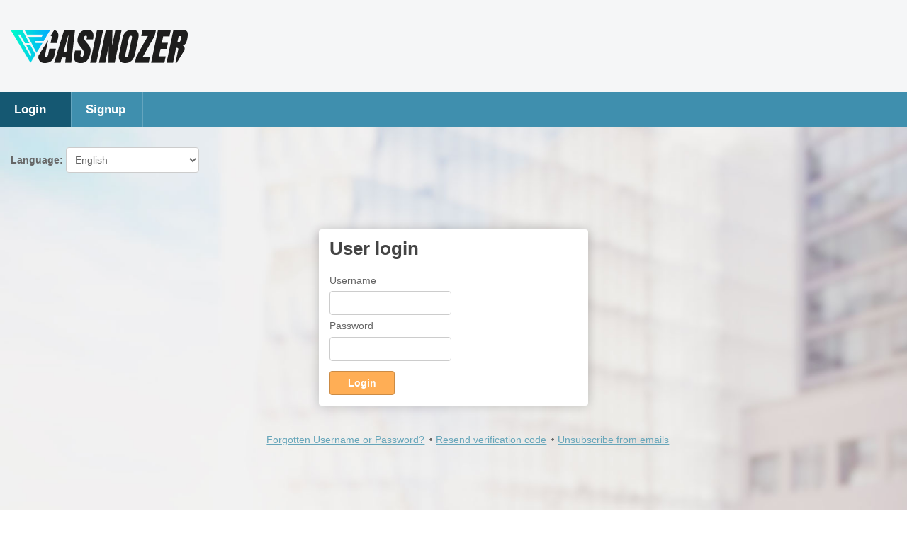

--- FILE ---
content_type: text/html; charset=UTF-8
request_url: https://login.czaffiliates.com/signin.php
body_size: 1163
content:
<!DOCTYPE html PUBLIC "-//W3C//DTD XHTML 1.0 Transitional//EN" "http://www.w3.org/TR/xhtml1/DTD/xhtml1-transitional.dtd">
<html lang="en" xml:lang="en" xmlns="http://www.w3.org/1999/xhtml">
<head>
    <title>czaffiliates - Login</title>
    <meta http-equiv="Content-Type" content="text/html; charset=utf-8"/>
    <meta name="viewport" content="width=device-width, initial-scale=1.0, maximum-scale=1.0" />
    <meta name="referrer" content="origin-when-crossorigin">
    <!-- colour the browser header on Android -->
    <meta name="theme-color" content="#f5f6f7" />
    <!-- main calendar program -->
    <link rel="stylesheet" type="text/css" media="all" href="/templates/default/js/jquery.ui.css/smoothness.css"/>
    <link rel="stylesheet" type="text/css" media="all" href="/templates/default/styles/redclaw/screen.css"/>
    <!--[if IE 6]>
    <link rel="stylesheet" type="text/css" media="all" href="/templates/default/styles/ie6-fixes.css"/><![endif]-->
    <!--[if IE 7]>
    <link rel="stylesheet" type="text/css" media="all" href="/templates/default/styles/ie7-fixes.css"/><![endif]-->
    <!--[if IE]>
    <link rel="stylesheet" type="text/css" media="all" href="/templates/default/styles/ie-common-fixes.css"/><![endif]-->
    <link rel="stylesheet" type="text/css" media="all" href="/templates/default/styles/responsive.css"/>
    <link rel="stylesheet" type="text/css" media="all" href="/templates/default/styles/fontawesome/css/all.min.css"/>
    <link rel="stylesheet" type="text/css" media="all" href="/templates/default/styles/fontawesome/css/v4-shims.min.css"/>
    <link rel="shortcut icon" href="/images/favicon.ico" type="image/x-icon"/>

    <script type="text/javascript" src="/resources/jquery.min.js"></script>
<script type="text/javascript" src="/resources/jquery-migrate.min.js"></script>
<script type="text/javascript" src="/resources/jquery-ui.min.js"></script>
<script type="text/javascript" src="/resources/jquery.metadata.js"></script>

<script type="text/javascript" src="/templates/default/js/php2js-vars.php"></script>

<script type="text/javascript" src="/templates/default/js/jquery.tablesorter.min.js"></script>
<script type="text/javascript" src="/templates/default/js/jquery.scrollable.js"></script>

<script type="text/javascript" src="/templates/default/js/custom.js"></script>
<script type="text/javascript" src="/templates/default/js/functions.js"></script>

<script type="text/javascript" src="/templates/default/js/chart-colors.js"></script>
<script type="text/javascript" src="/resources/highcharts/highcharts.js"></script>

    
    <script type="text/javascript">
        // <!--
        // Frame buster
        if (top.location != self.location) {
            top.location = self.location
        }
        $(document).ready(function () {
            $(".jq-tabs").tabs({
            });

            $("ul.tabs").each(function(){
                $(this).children('li').first().addClass('ui-state-default ui-corner-top active ui-tabs-active ui-state-active');
            });
        });
        // -->
    </script>

</head>

<body id="page_login">

<div id="header">
    <span class="corners-top"><span></span></span>
    <div id="siteLogo">
        <a href="/" title="Home">
            <img src="/templates/default/images/sitelogo.png" alt="MyAffiliates.com logo" width="251" height="100"/>
        </a>
    </div>
        <div class="clear"></div>
</div>
<div id="nav">
    <ul>
                                        <li class="selected"><a href="/signin.php" title="">Login</a><div class="arrow-down"></div></li>
                                    <li class=""><a href="/signup.php" title="">Signup</a><div class="arrow-down"></div></li>
                        </ul>
    <span class="clear"></span>
</div>
<div id="pageBody">

<div class="article">
    <div class="section">
        <form action="/signin.php" method="get" id="langSelect">
        <div><label>Language:
        <select name="lang" id="lang" onchange="this.form.submit()">
                        <option value="0" selected="selected">English</option>
                        <option value="1" >French</option>
                        <option value="2" >German</option>
                        <option value="3" >Italian</option>
                    </select>
    </label></div>
</form>


        <div class="login">
            <h1><span class="corners-top"><span></span></span>User login</h1>

            
            <form action="/" method="post" autocomplete="off">
                <dl>
                    <dt><label>Username</label></dt>
                    <dd><input class="text" type="text" name="username"
                               value=""/></dd>
                </dl>
                <dl>
                    <dt><label>Password</label></dt>
                    <dd><input class="text" type="password" name="password"/></dd>
                </dl>
                
                
                <dl>
                    <dt></dt>
                    <dd>
                        <button type="submit">Login</button>
                    </dd>
                </dl>
                <input type="hidden" name="_ftoken_" value="9e7344092d50d0e7ec1e85e272688cdf" />


            </form>
        </div>
        <div class="clear"></div>
        <ul class="loginLinks">
            <li><a href="/password-reset.php" title="" >Forgotten Username or Password?</a></li>
                            <li><a href="/verify.php?mode=resend" title="" >Resend verification code</a></li>
                                        <li><a href="/email-unsubscribe.php" title="" >Unsubscribe from emails</a></li>
                    </ul>
    </div>
</div>
<span class="clear"></span>
</div>
<div id="footer">
        <div class="copyright">
        <p>Powered by <a href="http://www.myaffiliates.com/">MyAffiliates.com</a> &copy; 2026            .</p>
    </div>
    </div>
</body>
</html>

--- FILE ---
content_type: text/html; charset=UTF-8
request_url: https://login.czaffiliates.com/templates/default/js/php2js-vars.php
body_size: 1316
content:
<!DOCTYPE html PUBLIC "-//W3C//DTD XHTML 1.0 Transitional//EN" "http://www.w3.org/TR/xhtml1/DTD/xhtml1-transitional.dtd">
<html lang="en" xml:lang="en" xmlns="http://www.w3.org/1999/xhtml">
<head>
    <title>czaffiliates - Login</title>
    <meta http-equiv="Content-Type" content="text/html; charset=utf-8"/>
    <meta name="viewport" content="width=device-width, initial-scale=1.0, maximum-scale=1.0" />
    <meta name="referrer" content="origin-when-crossorigin">
    <!-- colour the browser header on Android -->
    <meta name="theme-color" content="#f5f6f7" />
    <!-- main calendar program -->
    <link rel="stylesheet" type="text/css" media="all" href="/templates/default/js/jquery.ui.css/smoothness.css"/>
    <link rel="stylesheet" type="text/css" media="all" href="/templates/default/styles/redclaw/screen.css"/>
    <!--[if IE 6]>
    <link rel="stylesheet" type="text/css" media="all" href="/templates/default/styles/ie6-fixes.css"/><![endif]-->
    <!--[if IE 7]>
    <link rel="stylesheet" type="text/css" media="all" href="/templates/default/styles/ie7-fixes.css"/><![endif]-->
    <!--[if IE]>
    <link rel="stylesheet" type="text/css" media="all" href="/templates/default/styles/ie-common-fixes.css"/><![endif]-->
    <link rel="stylesheet" type="text/css" media="all" href="/templates/default/styles/responsive.css"/>
    <link rel="stylesheet" type="text/css" media="all" href="/templates/default/styles/fontawesome/css/all.min.css"/>
    <link rel="stylesheet" type="text/css" media="all" href="/templates/default/styles/fontawesome/css/v4-shims.min.css"/>
    <link rel="shortcut icon" href="/images/favicon.ico" type="image/x-icon"/>

    <script type="text/javascript" src="/resources/jquery.min.js"></script>
<script type="text/javascript" src="/resources/jquery-migrate.min.js"></script>
<script type="text/javascript" src="/resources/jquery-ui.min.js"></script>
<script type="text/javascript" src="/resources/jquery.metadata.js"></script>

<script type="text/javascript" src="/templates/default/js/php2js-vars.php"></script>

<script type="text/javascript" src="/templates/default/js/jquery.tablesorter.min.js"></script>
<script type="text/javascript" src="/templates/default/js/jquery.scrollable.js"></script>

<script type="text/javascript" src="/templates/default/js/custom.js"></script>
<script type="text/javascript" src="/templates/default/js/functions.js"></script>

<script type="text/javascript" src="/templates/default/js/chart-colors.js"></script>
<script type="text/javascript" src="/resources/highcharts/highcharts.js"></script>

    
    <script type="text/javascript">
        // <!--
        // Frame buster
        if (top.location != self.location) {
            top.location = self.location
        }
        $(document).ready(function () {
            $(".jq-tabs").tabs({
            });

            $("ul.tabs").each(function(){
                $(this).children('li').first().addClass('ui-state-default ui-corner-top active ui-tabs-active ui-state-active');
            });
        });
        // -->
    </script>

</head>

<body id="page_login">

<div id="header">
    <span class="corners-top"><span></span></span>
    <div id="siteLogo">
        <a href="/" title="Home">
            <img src="/templates/default/images/sitelogo.png" alt="MyAffiliates.com logo" width="251" height="100"/>
        </a>
    </div>
        <div class="clear"></div>
</div>
<div id="nav">
    <ul>
                                        <li class="selected"><a href="/signin.php" title="">Login</a><div class="arrow-down"></div></li>
                                    <li class=""><a href="/signup.php" title="">Signup</a><div class="arrow-down"></div></li>
                        </ul>
    <span class="clear"></span>
</div>
<div id="pageBody">

<div class="article">
    <div class="section">
        <form action="/signin.php" method="get" id="langSelect">
        <div><label>Language:
        <select name="lang" id="lang" onchange="this.form.submit()">
                        <option value="0" selected="selected">English</option>
                        <option value="1" >French</option>
                        <option value="2" >German</option>
                        <option value="3" >Italian</option>
                    </select>
    </label></div>
</form>


        <div class="login">
            <h1><span class="corners-top"><span></span></span>User login</h1>

            
            <form action="/templates/default/js/php2js-vars.php" method="post" autocomplete="off">
                <dl>
                    <dt><label>Username</label></dt>
                    <dd><input class="text" type="text" name="username"
                               value=""/></dd>
                </dl>
                <dl>
                    <dt><label>Password</label></dt>
                    <dd><input class="text" type="password" name="password"/></dd>
                </dl>
                
                
                <dl>
                    <dt></dt>
                    <dd>
                        <button type="submit">Login</button>
                    </dd>
                </dl>
                <input type="hidden" name="_ftoken_" value="9e7344092d50d0e7ec1e85e272688cdf" />


            </form>
        </div>
        <div class="clear"></div>
        <ul class="loginLinks">
            <li><a href="/password-reset.php" title="" >Forgotten Username or Password?</a></li>
                            <li><a href="/verify.php?mode=resend" title="" >Resend verification code</a></li>
                                        <li><a href="/email-unsubscribe.php" title="" >Unsubscribe from emails</a></li>
                    </ul>
    </div>
</div>
<span class="clear"></span>
</div>
<div id="footer">
        <div class="copyright">
        <p>Powered by <a href="http://www.myaffiliates.com/">MyAffiliates.com</a> &copy; 2026            .</p>
    </div>
    </div>
</body>
</html>

--- FILE ---
content_type: text/css;charset=UTF-8
request_url: https://login.czaffiliates.com/templates/default/styles/redclaw/screen.css
body_size: -85
content:
/*----------------------------------------------------------------------
  FILENAME: screen.css
  DESCRIPTION: Includes all controls for screen display.
----------------------------------------------------------------------*/
@import "reset.css";
@import "grid.css";
@import "type.css";
@import "lists.css";
@import "tables.css";
@import "forms.css";
@import "skin.css";
@import "widgets.css";
@import "md-styles.css";

/* Custom changes to the default template should be placed in this file */
@import "custom.css";


--- FILE ---
content_type: text/css;charset=UTF-8
request_url: https://login.czaffiliates.com/templates/default/styles/redclaw/grid.css
body_size: 1312
content:
/*----------------------------------------------------------------------
  FILENAME: grid.css
  DESCRIPTION: Controls the overall layout of the site.

  NOTE: Do not edit this file.
  Use custom.css to define overriding styles.
----------------------------------------------------------------------*/

html {    
}

.clear {
    clear:both;
    display:block;
}

#header {
    min-height:70px;
}

#siteLogo {
    margin:15px;
    float:left;
}

#nav {
    clear:both;
}

#pageBody {
    clear:both;
}

#aside {
    float:left;
    clear:both;    
    background: #F7F7F7;
    /*height:100vh;*/
    width: 320px;
}

#aside .section {
    width: 100%;
    margin:0;
}

#aside .section .section {
    width:auto;
    margin:0;
}

#aside .nav,
#aside .notes {
    width: 100%;
}

#aside .nav .section,
#aside .notes .section {
    width:auto;
}

.article {    
    overflow:hidden;
}

.article .section {
}

#footer {
    padding:10px;
    clear:both;
}

.reportReferrer, .reportCountry {
    text-align:center;
}

.reportCountry .chart div, .reportReferrer .chart div {
    margin:0 auto!important;
}

.col_1-2 {
    width:50%;
    float:left;
    clear:both;
}

.col_2-2 {
    float:left;
    width:50%;
}

.mobile-menu-icon{
    display: none;
}

.lh-menu-icon{
    float: right;
    cursor: pointer;
    width: 12px;
    padding-top: 3px;
    opacity: 0.6;
}

/*----------------------------------------------------------------------*/
/* 12 Column Grid System                                                */
/*----------------------------------------------------------------------*/

.container {
  width: 90%;
  margin-left: auto;
  margin-right: auto;
}

.row {
  position: relative;
  width: 100%;
}

.row [class^="col"] {
  float: left;
  padding: 0.5rem 1.9%;
  min-height: 0.125rem;
}

.col-1,
.col-2,
.col-3,
.col-4,
.col-5,
.col-6,
.col-7,
.col-8,
.col-9,
.col-10,
.col-11,
.col-12 {
  width: 96%;
}

.col-1-sm {
  width: 4.33%;
}

.col-2-sm {
  width: 12.66%;
}

.col-3-sm {
  width: 21%;
}

.col-4-sm {
  width: 29.33%;
}

.col-5-sm {
  width: 37.66%;
}

.col-6-sm {
  width: 46%;
}

.col-7-sm {
  width: 54.33%;
}

.col-8-sm {
  width: 62.66%;
}

.col-9-sm {
  width: 71%;
}

.col-10-sm {
  width: 79.33%;
}

.col-11-sm {
  width: 87.66%;
}

.col-12-sm {
  width: 96%;
}

.row::after {
	content: "";
	display: table;
	clear: both;
}

.hidden-sm {
  display: none;
}

@media only screen and (min-width: 33.75em) {  /* 540px */
  .container {
    width: 80%;
  }
}

@media only screen and (min-width: 60em) {  /* 960px */
  .col-1 {
    width: 4.33%;
  }

  .col-2 {
    width: 12.66%;
  }

  .col-3 {
    width: 21%;
  }

  .col-4 {
    width: 29.33%;
  }

  .col-5 {
    width: 37.66%;
  }

  .col-6 {
    width: 46%;
  }

  .col-7 {
    width: 54.33%;
  }

  .col-8 {
    width: 62.66%;
  }

  .col-9 {
    width: 71%;
  }

  .col-10 {
    width: 79.33%;
  }

  .col-11 {
    width: 87.66%;
  }

  .col-12 {
    width: 96%;
  }

  .hidden-sm {
    display: block;
  }
}

@media only screen and (min-width: 60em) { /* 960px */
  .container {
    width: 75%;
    max-width: 60rem;
  }
}



/*----------------------------------------------------------------------*/
/* Mobile Styling                                                       */
/*----------------------------------------------------------------------*/

@media (max-width: 767px) {
    
    /*** header & logo ***/
    #header {
        height: 55px;
    }
    #siteLogo{
        width: 140px;    
    }
    #userSummary{
        padding: 16px 9px 0 0 !important;
    }
    #siteLogo img {
        width: 100%;
        height: auto;
    }
    
    /*** navigation ***/
    #nav ul li {
        float: none !important;
    }
    #nav ul {
        height: auto;
        display: none;
    }
    .mobile-menu-icon{
        display: inline;
        padding: 8px 14px;
        width: 25px;
        cursor: pointer;
    }

    /*** left side nav ***/
    #aside {
        float: none;
        height: auto !important;
        width: 100%;
    }
    .lh-menu-icon {
        display: inline;
        float: right;
        padding: 5px 0 0 0;
    }
    
    .col_1-2 {
        width:100%;
    }

    .col_2-2 {
        width:100%;
    }    
    
}
/*** extra small mobile ***/
@media (max-width: 360px) {
    #userSummary{
        display: none;
    }
}

--- FILE ---
content_type: text/css;charset=UTF-8
request_url: https://login.czaffiliates.com/templates/default/styles/redclaw/lists.css
body_size: 267
content:
/*----------------------------------------------------------------------
  FILENAME: lists.css
  DESCRIPTION: Controls the layout of lists

  NOTE: Do not edit this file.
  Use custom.css to define overriding styles.
----------------------------------------------------------------------*/

.article ul {
    margin: 1em;
}

ul.select {
    float: left;
    margin: 0 1em 1em 0;
}

ul.select li {
    margin: 0.2em 0;
}

ul.select li a {
    display: block;
    padding: 0.2em 20px 0.2em 5px;
}

ul.inline li {
    display: inline-flex;
    margin-right: 1em;
}

ul.inline li {
    display: inline-flex;
}

ul.tableDetailed {
    padding: 5px 0px;
    margin: 0px;
}

ul.tableDetailed li {
    padding: 2px 0px;
    margin: 0px;
}

dl#faqs dt {
    font-weight: bolder;
    margin-top: 1em;
    padding: 0.5em 0.5em;
}

dl#faqs dd {
    margin-bottom: 1em;
    padding: 1em;
}

.media .mediaDetails dt {
    font-weight: bolder;
    float: left;
    clear: both;
    width: 10em;
    padding: 0.2em 0;
}

.media .mediaDetails dd {
    padding: 0.2em 0;
}

ul.configs {
    margin: 0;
    padding: 0;
}

ul.configs li {
    margin: 1em 0;
}

ul.configs .moreLink {
    text-align: right;
}


/*----------------------------------------------------------------------*/
/* Mobile Styling                                                       */
/*----------------------------------------------------------------------*/

@media (max-width: 767px) {
    
    ul.inline li {
        display: list-item;
    }    
    
}

--- FILE ---
content_type: text/css;charset=UTF-8
request_url: https://login.czaffiliates.com/templates/default/styles/redclaw/skin.css
body_size: 10497
content:
/*----------------------------------------------------------------------
  FILENAME: skin.css
  DESCRIPTION: Control colours and images relating to the
  presentation of the site.

  NOTE: Do not edit this file.
  Use custom.css to define overriding styles.
----------------------------------------------------------------------*/

html {
    background: #FFF;
}

body {
    color: #666666;
}

#header{
    background: #f5f6f7;
}

#header .corners-top {
    display: none;
}

#header .corners-top span {
    display: block;
    height: 10px;
}

h1 .corners-top {
    display: block;
    margin: -6px -1em -2px -1em;
}

h1 .corners-top span {
    display: block;
    height: 6px;
}

/*----------------------------------------------------------------------*/
/* Top info box                                                         */
/*----------------------------------------------------------------------*/
#userServerDate, #userSummary {
    float: right;
}

#userServerDate ul li, #userSummary ul li {
    margin-bottom: 0.5em;
}

/*----------------------------------------------------------------------*/
/* Navigation                                                           */
/*----------------------------------------------------------------------*/

#nav{
    background: #3f8fae;
}

#nav ul {
    white-space: nowrap;
    height: 31px;
    z-index: 1;
    position: relative;
}

#nav ul li {
    margin: 0;
}

#nav ul li:first-child, #nav ul li:first-child a {

}

#nav ul li:last-child, #nav ul li:last-child a {

}

#nav ul li a {
    display: block;    
    min-width: 60px;
    padding: 14px 20px;
    font-size: 1.2em;
    color: #ffffff;
    font-weight: bold;
    text-decoration: none;
    border-bottom: none;
}

#nav ul li.selected a {
    color: #ffffff;
    background: #155872;
}

#nav ul li a:hover,
#nav ul li:hover a {
    color: #ffffff;
    background: #155872;
}

#nav ul li.selected.plan a {
}

#nav ul li a:hover {
    color: #ffffff;
}

.arrow-down {
    display: none;
}

#nav ul li.selected div {
    border-top: 12px solid #67A6BA;
}

#nav ul li:hover div {
    border-top: 12px solid #A4CAD6;
}

/*----------------------------------------------------------------------*/
/* Articles                                                             */
/*----------------------------------------------------------------------*/

#pageBody {
    padding: 0;
    background: #FFFFFF;
    min-height: 600px;
}

#page_login, #page_2fa_verify {
    height: 100vh;
    background: url('../../images/login-bg.jpg');
    background-size: cover;    
}
#page_2fa_verify #pageBody,
#page_login #pageBody {
    /*
    height: 100vh;
    background: url('../../images/login-bg.jpg');
    background-size: cover;
    */
    background: transparent;
}

#page_2fa_verify #footer,
#page_login #footer{
    background: transparent;
}
#page_2fa_verify #pageBody .article,
#page_login .article {
    background: none;
}
#page_2fa_verify form {
    padding: 0;
    margin: 0;
    text-align: left;
}
#page_2fa_verify form h1 {
    padding: 0;
    margin: 0 0 20px 0;
}
#page_login .login dd {
    float: unset;
}
/*----------------------------------------------------------------------*/
/* Links                                                                */
/*----------------------------------------------------------------------*/

a {
    color: #67A6BA;
}

a:hover {
    color: #528da0;
}

a:hover.button {
    color: white;
}

a[rel=external] {
    padding-left: 10px;
    background: transparent url('../../images/ico-extlink.png') 0 50% no-repeat scroll;
}

/*----------------------------------------------------------------------*/
/* Tabs                                                                 */
/*----------------------------------------------------------------------*/
.ui-widget-header {
    border: none;
    background: white;
    color: #222;
    font-weight: bold;

}

a.ui-tabs-anchor:focus {
    outline: none;
}

.jq-tabs li {
    border: none;
}

.jq-tabs ul {
    margin-bottom: -2px;
    background: transparent;
}

.jq-tabs a.ui-tabs-anchor {
    border: none;
}

.jq-tabs .ui-tabs-panel {
    background-color: #fff;
    padding: 10px;
}

.ui-tabs .ui-tabs-nav {
    padding: 0 !important;
}

/*----------------------------------------------------------------------*/
/* Login form                                                           */
/*----------------------------------------------------------------------*/

.login label {
    font-weight: normal;
}

.login input {
    background: #fff;
    padding: 3px;
    -moz-border-radius: 3px;
    -webkit-border-radius: 3px;
    -khtml-border-radius: 3px;
    -o-border-radius: 3px;
    border-radius: 3px;
}

.login ul li {
    margin: 0 0 10px;
}

.login #loginCaptcha {
    border: 1px solid #d8dadb;
    background-color: #f5f6f7;
}

.login form li div.msgTypeFail {
    height: 36px;
}

/*----------------------------------------------------------------------*/
/* Aside                                                                */
/*----------------------------------------------------------------------*/

#aside {
    background: #f5f6f7; /* Old browsers */
    background: -moz-linear-gradient(top, #f5f6f7 0%, #f5f6f7 63%, #ffffff 100%); /* FF3.6-15 */
    background: -webkit-linear-gradient(top, #f5f6f7 0%,#f5f6f7 63%,#ffffff 100%); /* Chrome10-25,Safari5.1-6 */
    background: linear-gradient(to bottom, #f5f6f7 0%,#f5f6f7 63%,#ffffff 100%); /* W3C, IE10+, FF16+, Chrome26+, Opera12+, Safari7+ */
    filter: progid:DXImageTransform.Microsoft.gradient( startColorstr='#f5f6f7', endColorstr='#ffffff',GradientType=0 ); /* IE6-9 */
}

/*----------------------------------------------------------------------*/
/* Side navigation                                                      */
/*----------------------------------------------------------------------*/

#aside .section .legend {
    font-weight: normal;
}

#aside .nav .section button.iconSubmit {
    background: transparent url('../../images/ico-submit.png') 50% 50% no-repeat scroll;
    border: none;
}

#aside .nav .section button.iconSubmit:hover {
    background-image: url('../../images/ico-submit-hover.png');
}

#aside .nav .section li:hover {
    background: #3f8fae;
    color: #fff;
}

#aside .nav .section li:hover small {
    color: #fff;
}

#aside .nav .section li a:hover {
    color: #fff;
}

#aside .nav .section li.selected {
    background: #3f8fae;
}

#aside .nav .section li.disabled, #aside .nav .section li.disabled:hover {
    font-style: italic;
    color: #999;
}

#aside .nav .section li a {
    padding: 10px 14px;
    text-decoration: none;
    color: #666666;
    font-weight: normal;
}

#aside .nav .section ul li.selected a:first-child {
    color: #FFF;
}

#aside .nav .section ul li.selected small {
    color: #fff;
}

#aside .nav .section li ul li a, #aside .nav .section li.selected ul li a {
    padding: 0.3em 14px;
    text-decoration: none;
    color: #444;
    font-weight: bold;
}

#aside .nav .section li.disabled a, #aside .nav .section li.disabled a:hover {
    color: #b2b2b2;
    cursor: default;
}

#aside .nav .section form ul li, #aside .nav .section form ul li:hover {
    background: none;
    border: none;
}

@media (min-width: 767px) {
    #aside .expanded-menu img.lh-menu-icon {
        transform: rotate(90deg);
    }
}

@media (max-width: 767px) {
    #page_login {
        background: #FFF;
    }

    #aside img.lh-menu-icon {
        transform: rotate(90deg);
    }

    #aside .expanded-menu img.lh-menu-icon {
        transform: none;
    }
}

/*----------------------------------------------------------------------*/
/* Aside sections                                                       */
/*----------------------------------------------------------------------*/

#aside a{
    color: #666666;
}

#aside .section {
    margin: 0;
    padding: 0;
    color: #666666;
}

#aside .section form{
    margin: 14px;
}

#aside .section form input{
    padding: 4px 10px;
}

#aside .section p {
    padding: 14px;
    margin: 0;
    color: rgba(0,0,0,0.5);
}

#aside .summaryIncomeTotal {
    text-align: left;
    margin-left: 8px;
}

#aside .summaryIncomeTotal span {
    float: right;
}

#aside .section h1,
#aside .notes h1 {
    color: #3f8fae;
    margin: 0;
    padding: 0;
}

#aside .news h2 {
}

#aside .section h1 .corners-top {
    display: none;
}

#aside .notes dl {
    margin: 0 0 0.5em;
    padding: 0.25em 0;
}

#aside .notes dl dt {
    margin: 5px 5px 5px 14px;
    padding: 0;
}

#aside .notes dl dd {
    margin: 14px 5px 10px 8px;
    padding: 0;
}

#aside em {
    color: rgba(0,0,0,0.4);
}

/*----------------------------------------------------------------------*/
/* Articles                                                             */
/*----------------------------------------------------------------------*/
.article {
    background: #fff;
    padding: 15px;
}

.article .dashboard .section h1 {
    margin-bottom: 5px;
}

.article .section h1 {
    color: #444444;
    padding: 6px 0 12px 0;
}

.article .section .login h1 {
    padding: 0;
    margin: 0;
}

.article .section h2 {
    color: #444444;
    padding: 7px 0;
    font-size: 1.5em;
}

.article .section h3 {
    padding-bottom: 0.2em;
}

#index-charts .section {
    border: solid 1px #e5e5e5;
    border-radius: 4px;
    margin-top: 15px;
}

#index-charts #index-live-feeds .moreLink{
    padding: 0 0 12px 7px;
}

#index-charts #commission-no-data{
    margin: 12px;
}

#index-charts #earnings-no-data{
    margin: 12px;
}

#index-charts #plan-overview-table-section {
    padding: 10px;
    border: solid 1px #e5e5e5;
    border-radius: 5px;
    background: #f5f5f5;
    background: -moz-linear-gradient(top, #f5f5f5 0%, #ffffff 100%);
    background: -webkit-linear-gradient(top, #f5f5f5 0%,#ffffff 100%);
    background: linear-gradient(to bottom, #f5f5f5 0%,#ffffff 10%);
    filter: progid:DXImageTransform.Microsoft.gradient( startColorstr='#f5f5f5', endColorstr='#ffffff',GradientType=0 );
}

#index-charts .section h2 {
    color: #444444;
    padding: 10px;
    font-size: 1.2em;
    margin: 0;
    background: #f5f5f5; /* Old browsers */
    background: -moz-linear-gradient(top, #f5f5f5 0%, #ffffff 100%); /* FF3.6-15 */
    background: -webkit-linear-gradient(top, #f5f5f5 0%,#ffffff 100%); /* Chrome10-25,Safari5.1-6 */
    background: linear-gradient(to bottom, #f5f5f5 0%,#ffffff 100%); /* W3C, IE10+, FF16+, Chrome26+, Opera12+, Safari7+ */
    filter: progid:DXImageTransform.Microsoft.gradient( startColorstr='#f5f5f5', endColorstr='#ffffff',GradientType=0 ); /* IE6-9 */
}

#index-charts #liveHits {
    border: none !important;
    padding: 0 12px;
}

#index-charts #section-plan-content {
    border: none;
}

/*----------------------------------------------------------------------*/
/* Tables                                                               */
/*----------------------------------------------------------------------*/

table {
    border-collapse: collapse;
}

#aside table {
    margin: 0;
    width: 100%;
}

th {
    border: 1px solid #e5e5e5;
    border-spacing: 1px;
    height: 30px;
    font-weight: bold;
    background: #f5f5f5;
    background: -moz-linear-gradient(top, #f5f5f5 0%, #ffffff 100%);
    background: -webkit-linear-gradient(top, #f5f5f5 0%,#ffffff 100%);
    background: linear-gradient(to bottom, #f5f5f5 0%,#ffffff 100%);
    filter: progid:DXImageTransform.Microsoft.gradient( startColorstr='#f5f5f5', endColorstr='#ffffff',GradientType=0 );    
}

th.minor {
    background-color: #e2e2e2;
    background-image: none;
}

th.header .sort {
    padding-right: 12px;
    background: transparent url('../../images/sort_unsorted.png') 100% 50% no-repeat scroll;
}

th.headerSortDown, th.headerSortUp {
    background-color: #d6eaff;
}

th.headerSortDown .sort {
    background: transparent url('../../images/sort_asc.png') 100% 50% no-repeat scroll;
}

th.headerSortUp .sort {
    background: transparent url('../../images/sort_desc.png') 100% 50% no-repeat scroll;
}

td {
    background-color: transparent;
    border: 1px solid #e5e5e5;
    height: 24px;
}

tr.alt td, tr.odd td {
    background-color: #f5f6f7;
}

tr.even td {
    background-color: white;
}

tr.totals td,
tfoot tr:first-child td {
    border-top: 1px solid #888;
}

table.definitionList {
    background-color: #f5f6f7;
    border-collapse: separate;
}

#aside .section table.definitionList {
    background-color: transparent;
    border: none;
    margin-left: 14px;
}

#aside .section table.definitionList.wallets {
    margin-left: 0;
    padding-left: 14px;
}

table.definitionList th {
    border: none;
    background: none;
    margin: 0;
    padding: 0;
}

table.definitionList td {
    background: none;
    border: none;
}

table.definitionList th.wallet-title {
    padding-left: 1.25em;
}

table.definitionList th.as-of {
    height: 18px;
}

table.definitionList td.currency {
    text-align: end;
    padding-right: 1.5625em !important;
}

table.definitionList td.currency {
    padding-bottom: 0;
    padding-top: 0;
}

table.his-summary-chart {
    margin-right: 10px;
    margin-top: 10px;
    border: 0 !important;
}

table.his-summary-chart th {
    border: 0;
    background-color: white;
    text-align: left;
    font-weight: normal;
}

table.his-summary-chart td {
    border: 0;
    background-color: white;
}

table.his-summary-chart tr:hover th {
    background-color: #EDECEB;
}

table.his-summary-chart tr:hover td {
    background-color: #EDECEB;
}

/*----------------------------------------------------------------------*/
/* Forms                                                                */
/*----------------------------------------------------------------------*/

fieldset {
    background-color: #f5f6f7;
}

input[type=url], input[type=text], input[type=password], select, textarea {
    border: 1px solid #ccc;
    background-color: #fff;
    padding: 8px 0;
    border-radius: 4px;
    color: #666;
    /*text-indent: 8px;*/

}

input[type=text]:hover, input[type=text]:focus, input[type=password]:hover,
input[type=password]:focus, select:hover, select:focus, textarea:hover,
textarea:focus {
    border-color: #cc8b44;
}

input[readonly=readonly] {
    background-color: #C2CBD3;
}

input[readonly=readonly]:hover, input[readonly=readonly]:focus {
    background-color: #C2CBD3;
}

form.filterSet fieldset {
    border: none;
    padding: 10px 10px 15px 0px;
}

fieldset.inactive {
    background-color: #E5E5E5;
}

fieldset legend {
    font-weight: normal;
    background-color: #f5f6f7;
    border: none;
    padding-top: 30px;
    color: #666666;
    font-size: 1.2em;
}

form fieldset {
    position: relative;
    margin-bottom: 1em;
}

fieldset p {
    margin: 0 0 12px 12px;
    color: rgba(0,0,0,0.6);
}

fieldset dl {
    margin-left: 12px;
}

fieldset .description {
    padding: 0 0 12px 12px;
}

form fieldset legend {
    padding: 8px 12px 2px 12px;
}

form fieldset legend span {
    position: absolute;
    left: 0;
}

form fieldset legend span {
    margin: 1em 2em 1em;
}

fieldset.csvOptions {
    margin-top: 1em;
}

fieldset.csvOptions legend {
    border: none;
    font-weight: normal;
}

fieldset.csvOptions label {
    font-weight: normal;
}

#force_401_label label {
    font-weight: normal;
}

label.linkSelect {
    background-color: #D2E0E9;
    border: 1px solid #B4CFEC;
}

.mediaQuestion ul li a {
    background-color: #D2E0E9;
    border: 1px solid #B4CFEC;
    -moz-border-radius: 8px;
    -webkit-border-radius: 8px;
    border-radius: 8px;
}

label.linkSelect:hover, .mediaQuestion ul li a:hover {
    background-color: #DFEDF7;
    border: 1px solid #BEDBFA;
}

/* input[type=submit] breaks IE so it needs to be defined seperately */

button,
.button,
input[type=submit] {
    display: inline-block;
    text-align: center;
    font-family: "Trebuchet MS", Arial, Helvetica, sans-serif;
    background: #FFAE55;
    border: solid 1px rgba(0,0,0,0.2);
    -moz-border-radius: 4px;
    -webkit-border-radius: 4px;
    -khtml-border-radius: 4px;
    -o-border-radius: 4px;
    border-radius: 4px;
    font-weight: 700;
    padding: 8px 25px;
    color: #fff;
    text-decoration: none;
    cursor: pointer;
}

button.inactive {
    background-color: #aaaaaa;
}

button.inactive:hover {
    cursor: default;
}

.mediaIdFind button {
    padding: 4px 11px 4px 11px;
}

#frmRefineMedia {
    background-color: #e3e7eb;
    margin-bottom: 2em;
}

#frmRefineMedia fieldset {
    border: none;
}

.optionNotAvail {
    color: red;
}

select {
    width: 188px;
    text-overflow: ellipsis;
    cursor: pointer;
    padding: 4px 0;
}

#campaigns select {
    margin-left: 0;
}

.caret {
    display: inline-block;
    width: 0;
    height: 0;
    vertical-align: top;
    border-top: 4px solid black;
    border-right: 4px solid transparent;
    border-left: 4px solid transparent;
    content: "";
    position: relative;
    margin-left: -18px;
    top: 9px;
}

/*----------------------------------------------------------------------*/
/* Pagination and show limits                                           */
/*----------------------------------------------------------------------*/

.pagination li a,
.showLimit li a {
    text-decoration: none;
    padding: 0 0.25em;
}

.pagination span.prev, .pagination span.next {
    color: #BBB;
}

.pagination .selected,
.showLimit .selected {
    font-weight: bold;
}

/*----------------------------------------------------------------------*/
/* Tabs                                                         */
/*----------------------------------------------------------------------*/



/** tab css overrides for smoothness.css **/
ol.media .ui-tabs .ui-tabs-panel {
    border-width: 1px;
}

ol.media .ui-widget.ui-widget-content {
    border: none;
}

ol.media .ui-corner-all, ol.media .ui-corner-top {
    border-radius: 0;
}

ol.media .ui-state-active, ol.media .ui-widget-content .ui-state-active, ol.media .ui-widget-header .ui-state-active {
    background-image: none;
    font-weight: bold;
}

ol.media .ui-state-default, ol.media .ui-widget-content .ui-state-default, ol.media .ui-widget-header .ui-state-default {
    background-image: none;
    font-weight: bold;
    border:0;
}

ol.media .ui-tabs .ui-tabs-nav .ui-tabs-anchor {padding:0;}

ol.media .ui-widget {font-size:1em;}

/** end css overrides for smoothness.css */


/** duplicating the selectors and prefixing with ol.media is the
safest way to ensure higher precedence when overriding smoothness.css */

.tabs {
    /*padding-left: 4px;*/
}

.tabs li:first-child, ol.media .tabs li:first-child {
    border-left: 1px solid #CCCCCC;
}

.tabs li, ol.media .tabs li {
    padding:0.5em 1em !important;
    margin: 0 0 -1px 0 !important;
    border-top: 1px solid #CCCCCC !important;
    border-right: 1px solid #CCCCCC !important;
    border-bottom: 1px solid #CCCCCC !important;
    background-color: #EEEEEE;
}

.ui-tabs .ui-tabs-nav li, ol.media .ui-tabs .ui-tabs-nav li {
    border-bottom-width: 1px !important;
}

.tabs li.active, ol.media .tabs li.active {
    background-color: #FFFFFF;
    border-bottom: 1px solid #FFFFFF!important;
}

.tabs li:hover, ol.media .tabs li:hover{
    background-color: #FFFFFF;
}

.tabs li a, ol.media .tabs li a {
    color: #666666;
}

.tabFragment {
    border: 1px solid #CCCCCC;
    background-color: #FFFFFF;
}

.tabFragment .section .legend:before {
    content: "[ ";
}

.tabFragment .section .legend:after {
    content: " ]";
}



/*----------------------------------------------------------------------*/
/* Media Widget                                                         */
/*----------------------------------------------------------------------*/

#aside .nav .section .mediaWidget .message {
    border: 1px solid #d8dadb;
    background-color: #FFF;
    padding: 5px;
    margin: 1em 0;
}

.nav select {
    width: 130px !important;
}

#aside .nav .section .mediaWidget li.iconSpace a {
    padding-left: 28px;
}

#aside .nav .section .mediaWidget li.iconType_excl a,
#aside .nav .section .mediaWidget li.iconType_excl a:hover {
    /*background: transparent url('../../images/icon_favorites_25x18.png') 0 50% no-repeat scroll;*/
}

#aside .nav .section .mediaWidget li.iconType1 a,
#aside .nav .section .mediaWidget li.iconType10 a,
#aside .nav .section .mediaWidget li.iconType1 a:hover,
#aside .nav .section .mediaWidget li.iconType10 a:hover {
    /*background: transparent url('../../images/icon_banners_25x18.png') 0 50% no-repeat scroll;*/
}

#aside .nav .section .mediaWidget li.iconType2 a,
#aside .nav .section .mediaWidget li.iconType11 a,
#aside .nav .section .mediaWidget li.iconType2 a:hover,
#aside .nav .section .mediaWidget li.iconType11 a:hover {
    /*background: transparent url('../../images/icon_flashbanners_25x18.png') 0 50% no-repeat scroll;*/
}

#aside .nav .section .mediaWidget li.iconType3 a,
#aside .nav .section .mediaWidget li.iconType3 a:hover {
    /*background: transparent url('../../images/icon_textlinks_25x18.png') 0 50% no-repeat scroll;*/
}

#aside .nav .section .mediaWidget .questionCrumb {
    background-color: transparent;
}

#aside .nav .section .mediaWidget .questionCrumb ol li, #aside .nav .section .mediaWidget .questionCrumb ol li a {
    background: none;
    border: none;
}

#aside .nav .section .mediaWidget .questionCrumb ol {
    background: transparent url('../../images/list-branch.png') 0 1px no-repeat scroll;
}

#aside .nav .section .mediaWidget .questionCrumb ol li a {
    color: #fff;
    font-weight: normal;
    text-decoration: underline;
}

/*----------------------------------------------------------------------*/
/* System messages                                                      */
/*----------------------------------------------------------------------*/

.ticketItem .subject a {
    text-decoration: none;
}

.emailMsg,
.ticketList .ticketItem,
.ticket .message,
.newsList .newsItem {
    background-color: #F7F6F5;
}

.ticketList .ticketItem.status_resolved, .ticket.status_resolved .message {
    border-radius: 5px;
    -moz-border-radius: 5px;
}

.ticketList .ticketItem.status_resolved .subject {
    background-color: #3f8fae;
}

.newsList .newsItem.new,
.article .emailMsg.new,
.ticketList .ticketItem.new {
    border-color: #DBDAD9;
    background-color: #F7F6F5;
    border-radius: 5px;
    -moz-border-radius: 5px;
}

.newsList .newsItem.new .subject,
.article .emailMsg.new .subject,
.ticketList .ticketItem.new .subject {
    background-color: #D3DEBF;
}

.newsList .newsItem.new:hover .subject,
.article .emailMsg.new:hover .subject,
.ticketList .ticketItem.new:hover .subject {
    background-color: #DEE8CC;
}

.ticketList .ticketItem.status_resolved.new {
    border-color: #B4CFEC;
    background-color: #F7F6F5;
    border-radius: 5px;
    -moz-border-radius: 5px;
}

.ticketList .ticketItem.expandSelf:hover,
.newsList .newsItem.expandSelf:hover,
.emailMsg:hover {
    border-color: #BEDBFA;
    background-color: #EDEDED;
    border-radius: 5px;
    -moz-border-radius: 5px;
}

dd.emailSubject,
.ticketList .subject,
.ticket .subject,
.newsItem .subject {
    margin: 0 0 5px 0;
    background-position: 5px;
    width: auto;
    padding: 12px;
    background-color: #8bc2d7;
    color: #fff;
}

.triggerExpand:Hover {
    cursor: pointer;
}

.triggerExpand:Hover .subjectExpandImg {
    background-image: url('../../images/ico-show-hover.png');
}

.triggerExpand .subjectExpandImg {
    background-image: url('../../images/ico-show.png');
}

.subjectExpandImg {
    height: 20px;
    width: 20px;
    padding: 0 4px;
    margin-right: 4px;
    background-image: url('../../images/ico-show-hover.png');
    background-repeat: no-repeat;
}

.new dd.emailSubject,
.ticketList .new .subject,
.ticket .new .subject,
.newsItem .new .subject {
    border-bottom: 1px solid #679cd8;
    background-color: #BCDEFF;

}

.ticketList .status_resolved .subject,
.ticket.status_resolved .subject {
    background-color: #BCDEFF;

}

.ticketList .status_resolved.new .subject,
.ticket.status_resolved.new .subject {
    border-color: #3f8fae;
    background-color: #BCDEFF;

}

.comment,
.ticketMessage,
.ticket .message .body,
.newsItem .content {
    background-color: #F5F6F7;
}

.ticket.status_resolved .message .body {
    border-color: #d0d0d0;
    background-color: #f6f6f6;
}

.comment .header,
.ticketMessage .header {
    background: #8bc2d7;
    color: #fff;
}

.status_resolved .header {
}

.ticketItem div {
    margin: 0 10px;
}

.comment.your,
.ticketMessage.your {
    background-color: #f5f6f7;
}

.comment .header {
    position: relative;
}

.comment .header:after {
    content: '';
    border-top: 9px solid transparent;
    border-bottom: 9px solid transparent;
    border-left: 0 solid transparent;
    border-right: 9px solid #8bc2d7;
    display: block;
    height: 0;
    width: 0;
    position: absolute;
    left: -9px;
    top: 4px;
}

.status_resolved .header:after {
    border-right: 9px solid #8bc2d7;
}

.comment .header:before {
    content: '';
    border-top: 9px solid transparent;
    border-bottom: 9px solid transparent;
    border-left: 0 solid transparent;
    display: block;
    height: 0;
    width: 0;
    position: absolute;
    left: -10px;
    top: 4px;
}

.comment.your .header:after,
.ticketList .comment.your .header:after {
    border-right-color: #8bc2d7;
}

.status_resolved .header:after {
    border-right: 9px solid #8bc2d7;
    border-right-color: #8bc2d7 !important;
}

.comment.your .header:before {
    border-right-color: #d9dadb;
}

.emailContent {
    background-color: #FFF;
    border: 1px solid #067bb6;
}

.emailContent iframe {
    border: none;
}

/*----------------------------------------------------------------------*/
/* Plan summaries                                                       */
/*----------------------------------------------------------------------*/

#aside .planSummary {
    padding-left: 25px;
}

#aside .planSummary.expandSelf {
    background: transparent url('../../images/arrow-right_16x16.png') 0 5px no-repeat scroll;
    padding-bottom: 11px;
}

#aside .planSummary.expandSelf.open {
    background: transparent url('../../images/arrow-down_16x16.png') 0 5px no-repeat scroll;
}

#aside .planSummary.expandSelf:hover {
    background: transparent url('../../images/arrow-right_16x16.png') 0 5px no-repeat scroll;
}

#aside .planSummary.expandSelf.open:hover {
    background: transparent url('../../images/arrow-down_16x16.png') 0 5px no-repeat scroll;
}

#aside .planSummary table.summary th, #aside .planSummary table.summary td {
    background-color: transparent;
    border: none;
    border-bottom: 1px dotted #CCC;
}

#aside .planSummary a {
    color: #67A6BA;
    font-size: 1.1em;
}

#aside .planSummary .desc {
    margin-right: 3em;
    color: #999999;
}

#aside .planSummary.expandSelf.open a {
    color: #FFFFFF;
    background-color: #A4CAD6;
    text-shadow: #666 1px 1px;
    text-decoration: none;
    padding: 4px 8px;
    -moz-border-radius: 5px;
    -webkit-border-radius: 5px;
    -khtml-border-radius: 5px;
    border-radius: 5px;
}

#aside .planSummary table.summary tr:hover > td,
#aside .planSummary table.summary tr:hover > th {
    background: transparent;
    border-color: #777;
}


/*----------------------------------------------------------------------*/
/* Home page summary                                                    */
/*----------------------------------------------------------------------*/

#stats-glance {
    border: solid 1px #e5e5e5;
    border-radius: 4px;
}

#stats-glance h2{
    color: #444444;
    padding: 10px;
    font-size: 1.2em;
    margin: 0;
    background: #f5f5f5;
    background: -moz-linear-gradient(top, #f5f5f5 0%, #ffffff 100%);
    background: -webkit-linear-gradient(top, #f5f5f5 0%,#ffffff 100%);
    background: linear-gradient(to bottom, #f5f5f5 0%,#ffffff 100%);
    filter: progid:DXImageTransform.Microsoft.gradient( startColorstr='#f5f5f5', endColorstr='#ffffff',GradientType=0 );  
    border-bottom: solid 1px #e5e5e5;
}

div#stats-glance div.row div.col-2 p.stat-large span {color: #959595;}

.stat-large {
    font-size: 40px;
    color: #444;
    margin: 0;
}

p.stat-type {
    font-size: 15px;
    /* font-weight: bold; */
    color: #444;
    margin: 4px 0 10px 0;
}

p.stat-lower {
    color: #aaa;
}

p.stat-lower a{
    color: #aaa;
}

#stats-glance .double-border{
    border-left: solid 1px #e5e5e5;
    border-right: solid 1px #e5e5e5;
}

#stats-glance .single-border{
    border-left: solid 1px #e5e5e5;    
}

#stats-glance .col-2{
    text-align: center;
}

#stats-glance .col-2:hover {
    background: #FFAE55; /* Old browsers */
    color: #fff !important;
    -webkit-transition: background-color 500ms linear;
    -ms-transition: background-color 500ms linear;
    transition: background-color 500ms linear;
}
#stats-glance .col-2:hover .stat-large, #stats-glance .col-2:hover .stat-type{
    color: #fff;
}
#stats-glance .col-2:hover .stat-lower, #stats-glance .col-2:hover a{
    color: rgba(255,255,255,0.7);
}

#stats-glance .summary-form{
    float: right;
    margin: 0;
}

#stats-glance .summary-select{
    width: auto;
    font-size: 14.4px;
    padding:2px;
}

#stats-glance .row{
    display: flex;
}

#stats-glance .col-2 {
    flex: 1;
}

@media (max-width: 960px) {    
    #stats-glance .double-border{
        border-left: solid 1px #e5e5e5;
        border-right: none;
    }
    #stats-glance .row{
        display: inline;
    }    
    #stats-glance .col-2 {
        border-bottom: solid 1px #e5e5e5;
        flex: none;
    }
}

.home-table-links{
    padding: 0 15px 15px 15px;
}

/*----------------------------------------------------------------------*/
/* Inline Menu Widget                                                   */
/*----------------------------------------------------------------------*/

.inlineMenuTrigger {
    background: transparent url('../../images/ico-show.png') 1px 50% no-repeat;
    cursor: pointer;
}

.inlineMenuTrigger:hover {
    background-image: url('../../images/ico-show-hover.png');
}

.inlineMenu {
    border: 1px solid #B4CFEC;
    background: #F5F6F7;
    -moz-border-radius: 3px;
    -webkit-border-radius: 3px;
    border-radius: 3px;
    -moz-box-shadow: 4px 4px 0 rgba(0, 0, 0, 0.25);
    -webkit-box-shadow: 4px 4px 0 rgba(0, 0, 0, 0.25);
    box-shadow: 4px 4px 0 rgba(0, 0, 0, 0.25);
}

.inlineMenu a {
    background: transparent url("http://aff.myaff/templates/default/images/nav-bullet.png") 4px 50% no-repeat;
    padding-left: 14px;
    color: #666;
}

.inlineMenu a:hover {
    background-image: url("http://aff.myaff/templates/default/images/nav-bullet-hover.png");
}

/*----------------------------------------------------------------------*/
/* Other things                                                         */
/*----------------------------------------------------------------------*/

#aside .contentList ul li a, #aside .contentList p, #aside .contentList div, #aside .section ul li {
    color: #666666;
    background: transparent;
    padding: 0;
}

#aside .contentList div {
    padding-left: 13px;
}

#aside .contentList p {
    padding: 10px 14px;
}

#aside .contentList ul li {
    line-height: 1.5em;
    padding: 0 0.5em;
    margin: 0;
}

#aside .contentList ul li a:hover {
    background: transparent;
    color: #666666;
}

#aside .section ul li a span {
    margin-left: 3em;
}

#aside .section .definitionList{
    padding: 0;
}

#liveHits .loadArea {
    overflow: auto;
}

#liveHits .loadArea, #liveHits .loadArea .trafficOuter {
    -moz-border-radius: 5px;
    -webkit-border-radius: 5px;
    -khtml-border-radius: 5px;
    border-radius: 5px;
}

#liveHits .loadArea table {
    margin: 0 0 0 0;
    border: none;
    background: none;
    width: 100%;
    -moz-border-radius: 5px;
    -webkit-border-radius: 5px;
    -khtml-border-radius: 5px;
    border-radius: 5px;
}

#liveHits .loadArea .trafficOuter {
    position: relative;
    min-height: 100px;
}

#liveHits .loadArea .trafficOuter:after {
    content: '';
    display: block;
    position: absolute;
    height: 30px;
    width: 100%;
    bottom: 0;
}

#liveHits .loadArea td {
    border: none;
    background-color: transparent;
}

#liveHits .loadArea table th {
    border: none;
    text-align: left;
}

hr {
    border: none 0;
    border-top: 1px solid #b1bdc7; /*the border*/
    height: 1px; /*whatever the total width of the border-top and border-bottom equal*/
}

input.linkUrl {
    background:none;
    font-size:1em;
}

.pageDesc {
    color: #31708f;
    background-color: #d9edf7;
    padding: 0.5em 1em;
    margin: 0 0 10px 0;
    border-radius: 4px;    
}

.pageDesc p{
    color: #31708f;
    margin: 2px 0;
}

dl#faqs dt {
    background-color: #dfdfdf;
}

dl#faqs dd {
    background-color: #ebeced;
}

.pendMark {
    color: #881280;
    font-weight: normal;
}

.varCurrencyMark {
    color: #1752e6;
    font-weight: normal;
}

ul.select li a {
    background-color: #DFEDF7;
    border: 1px solid #BEDBFA;
}

.drill {
    padding-right: 16px;
    background: url("../../images/drill.png") 100% 50% no-repeat;
}

ul.select li.selected a {
    background-color: #D2E0E9;
    border: 1px solid #B4CFEC;
}

ul.select li a:hover {
    background-color: #DFEDF7;
    border: 1px solid #BEDBFA;
}

#refineBlock {
    border: 1px solid #B4CFEC;
    padding: 0 1em;
    margin: 1em 0;
}

.expandArea, .expandLegend {
    background-color: #f5f6f7;
}

.expandArea .expandLegend {
    padding-right: 20px;
    background: #f5f6f7 url('../../images/ico-show.png') 4px 12px no-repeat;
}

.expandArea .expandLegend span:hover {
    background-image: url('../../images/ico-show-hover.png');
}

.mediaDisplay {
    /* This needs to be set so iframe content can be set to the same colour. */
    background-color: #F7F7F7;
}

.media .mediaItem.exclusive .tabs li:first-child a {
    /*background-image: url('../../images/icon_favorites_25x18.png');*/
    /*background-repeat: no-repeat;*/
    /*background-position: 0 50%;*/
    /*padding-left: 25px;*/
}

.tabbedArea {
    margin-top: 5px;
    font-weight: normal;
    color: #666;
}

.caption {
    padding: 10px;
    margin-bottom: 0;
    caption-side: top;
    font-weight: normal;
}

.rawLink {
}

.article .planGrp {
    border: 1px solid #B4CFEC;
    background: #FFF url('../../images/marketing-plangrp-bg.png') top left repeat-x scroll;
}

td.paramName {
    font-weight: bold;
}

.iconCsv {
    background: transparent url('../../images/icon-csv.gif') top left no-repeat scroll;
    padding-left: 20px;
    padding-top: 3px;
}

.iconPdf {
    background: transparent url('../../images/icon-pdf-16x16.png') top left no-repeat scroll;
    padding-left: 20px;
    padding-top: 3px;
}

.pdf-link {
    padding-left: 5px;
    padding-top: 3px;
    font-weight: normal !important;
}

.pdf-text {
    font-family: "Trebuchet MS", sans-serif;
}

.campaignForm {
    padding: 1em;
    background-color: #e3e7eb;
    border: 1px solid #b1bdc7;
}

.linkPL, .htmlPLCode, .jsPLCode, .mediaPLUrl {
    border: 1px solid #067bb6;
    background: #FFF;
}

#linkUsage {
    background-color: #D5D5FF;
    border: 1px solid #00C;
}

#linkUsage .close {
    background: transparent url('../../images/ico-close.png') top left no-repeat scroll;
    height: 14px;
    width: 14px;
}

#linkUsage .close:hover {
    background-image: url('../../images/ico-close-hover.png');
}

#linkUsage:before {
    content: '';
    border-top: 10px solid transparent;
    border-bottom: 10px solid transparent;
    border-right: 0 solid transparent;
    border-left: 10px solid #0000cc;
    display: block;
    height: 0;
    width: 0;
    position: absolute;
    right: -11px;
    top: 3px;
}

#linkUsage:after {
    content: '';
    border-top: 10px solid transparent;
    border-bottom: 10px solid transparent;
    border-right: 0 solid transparent;
    border-left: 10px solid #d5d5ff;
    display: block;
    height: 0;
    width: 0;
    position: absolute;
    right: -10px;
    top: 3px;
}

#qrCode {
    background-color: #D5D5FF;
    border: 1px solid #00C;
}

#qrCode .close {
    background: transparent url('../../images/ico-close.png') top left no-repeat scroll;
    height: 14px;
    width: 14px;
}

#qrCode .close:hover {
    background-image: url('../../images/ico-close-hover.png');
}

#qrCode:before {
    content: '';
    border-top: 10px solid transparent;
    border-bottom: 10px solid transparent;
    border-right: 0 solid transparent;
    border-left: 10px solid #0000cc;
    display: block;
    height: 0;
    width: 0;
    position: absolute;
    right: -11px;
    top: 3px;
}

#qrCode:after {
    content: '';
    border-top: 10px solid transparent;
    border-bottom: 10px solid transparent;
    border-right: 0 solid transparent;
    border-left: 10px solid #d5d5ff;
    display: block;
    height: 0;
    width: 0;
    position: absolute;
    right: -10px;
    top: 3px;
}

.linkUsageBtn span {
    background: transparent url('../../images/ico-show.png') 0 50% no-repeat scroll;
    padding: 0 0 2px 16px;
}

.linkUsageBtn:hover span {
    background-image: url('../../images/ico-show-hover.png');
}

.qrGenerateBtn span {
    background: transparent url('../../images/ico-show.png') 0 50% no-repeat scroll;
    padding: 0 0 2px 16px;
}

.qrGenerateBtn:hover span {
    background-image: url('../../images/ico-show-hover.png');
}

#ticketNotification {
    margin: 12px;
    padding: 0.4em;
    -moz-border-radius: 4px;
    -webkit-border-radius: 4px;
    border-radius: 4px;
    color: #9f6000;
    background-color: #feefb3;
}

.percentVisual {
    border: 1px solid #b4cfec;
    color: #679cd8;
    background-color: #FFF;
}

.percentVisual .bar {
    background-color: #dfedf7;
}

.userMsg {
    border: none;
}

.msgTypeSuccess, .msgTypeFail, .msgTypeInformation, .msgTypeAttention, .msgTypeWarning, .msgTypeError {
    border: none;
    background-color: transparent;
}

.msgTypeError p {
    color: #383838;
}

.msgTypeError a {
    color: #3E8196;
}

/*----------------------------------------------------------------------*/
/* Footer                                                               */
/*----------------------------------------------------------------------*/

#footer {
    
}
#footer p, #footer a{
    color: #666666;
}

/*----------------------------------------------------------------------*/
/* Mobile Styling                                                       */
/*----------------------------------------------------------------------*/

@media (max-width: 767px) {
    
    .jq-tabs li.ui-state-default a{
        padding: 6px 5px 3px 5px;
    }

    #nav{        
        border-bottom: none;
    }    
    #aside {
        background: #f5f6f7 !important;
    }
}

.fo-grey-box {
    background-color: #f5f6f7;
    margin: 0 0 1em 0;
    padding: 0.5em 0;
}

.fo-grey-box .ordered-list ol {
    list-style-type: decimal;
    padding-left: 35px;
}

.article .section .fo-grey-box h3 {
    margin-left: 1em;
    font-weight: bold;
}

.article .fo-grey-box h3 {
    margin-left: 1em;
    font-weight: bold;
}

input.alertable-input {
    font-size: 1.2em;
    padding: 6px 8px;
}

.invoice-input {
    border-radius: 4px;
    border: 1px solid #ccc;
    padding: 8px;
    color: #666;
    min-width: 168px;
}

--- FILE ---
content_type: text/css;charset=UTF-8
request_url: https://login.czaffiliates.com/templates/default/styles/redclaw/md-styles.css
body_size: -342
content:
.md-render ul {
    list-style: disc;
}

--- FILE ---
content_type: text/css;charset=UTF-8
request_url: https://login.czaffiliates.com/templates/default/styles/redclaw/custom.css
body_size: -240
content:
/*----------------------------------------------------------------------
  FILENAME: custom.css
  DESCRIPTION: Rules placed in this file will override all other rules.
  You can use !important to ensure the rules are applied.
----------------------------------------------------------------------*/


--- FILE ---
content_type: application/x-javascript
request_url: https://login.czaffiliates.com/templates/default/js/chart-colors.js
body_size: 156
content:
var colorScheme = new Array();
colorScheme[0] = "#2E3983";
colorScheme[1] = "#228653";
colorScheme[2] = "#BF9730";
colorScheme[3] = "#BF5230";
colorScheme[4] = "#0099CC";
colorScheme[5] = "#FFCB2E";
colorScheme[6] = "#2DB300";
colorScheme[7] = "#2D00B3";
colorScheme[8] = "#F0B400";
colorScheme[9] = "#2E62FF";
colorScheme[10] = "#8600B3";
colorScheme[11] = "#668CFF";
colorScheme[12] = "#8CFF66";
colorScheme[13] = "#B32D00";
colorScheme[14] = "#00B32D";
colorScheme[15] = "#0086B3";
colorScheme[16] = "#00B386";

var coloursOperations = new Array();
coloursOperations[0] = "#135d8c";
coloursOperations[1] = "#a4300b";
coloursOperations[2] = "#179827";
coloursOperations[3] = "#FF9700";

var coloursMediaOperations = new Array();
coloursMediaOperations[0] = "#135d8c";
coloursMediaOperations[1] = "#a4300b";
coloursMediaOperations[2] = "#179827";
coloursMediaOperations[3] = "#FF9700";


// http://colorschemedesigner.com/#57427TKs9S2zp rotate 90deg
var coloursPlans = new Array();
coloursPlans[0] = "#A70069";
coloursPlans[1] = "#00974A";
coloursPlans[2] = "#D73400";
coloursPlans[3] = "#8DCA00";
coloursPlans[4] = "#D78B00";
coloursPlans[5] = "#390092";
coloursPlans[6] = "#D7C000";
coloursPlans[7] = "#00328F";


plotOptions = {
    fillOpacity:0.2,
    lineWidth:1,
    states:{
        hover:{
            lineWidth:1
        }
    },
    marker:{
        enabled:true,
        radius:2,
        states:{
            hover:{
                enabled:true,
                symbol:"circle",
                radius:4,
                lineWidth:1
            }
        }
    }
}

stackPlotOptions = plotOptions;
stackPlotOptions.stacking = 'normal';